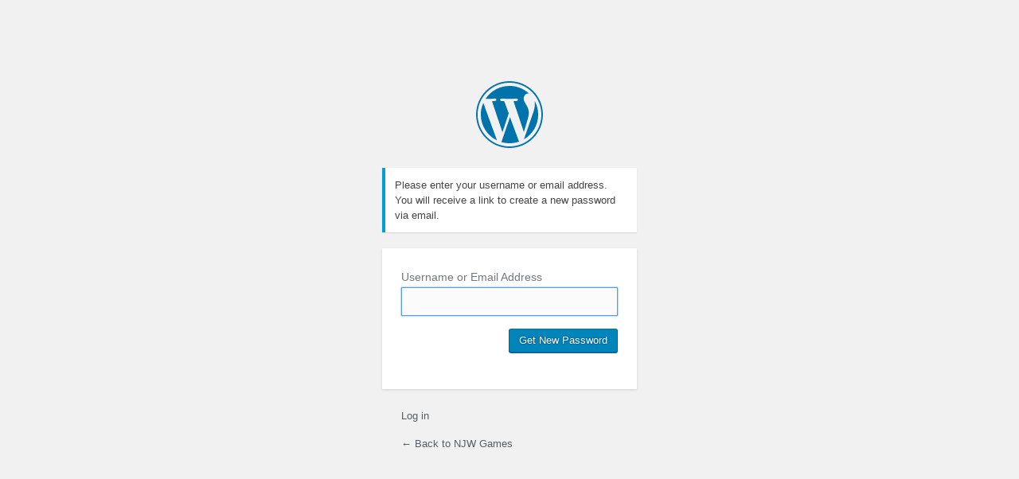

--- FILE ---
content_type: text/html; charset=UTF-8
request_url: http://www.bladeandcrown.com/blog/wp-login.php?action=lostpassword
body_size: 1074
content:
<!DOCTYPE html>
	<!--[if IE 8]>
		<html xmlns="http://www.w3.org/1999/xhtml" class="ie8" lang="en-US">
	<![endif]-->
	<!--[if !(IE 8) ]><!-->
		<html xmlns="http://www.w3.org/1999/xhtml" lang="en-US">
	<!--<![endif]-->
	<head>
	<meta http-equiv="Content-Type" content="text/html; charset=UTF-8" />
	<title>Lost Password &lsaquo; NJW Games &#8212; WordPress</title>
	<link rel='dns-prefetch' href='//s.w.org' />
<link rel='stylesheet' href='http://www.bladeandcrown.com/blog/wp-admin/load-styles.php?c=1&amp;dir=ltr&amp;load%5B%5D=dashicons,buttons,forms,l10n,login&amp;ver=4.9.26' type='text/css' media='all' />
	<meta name='robots' content='noindex,noarchive' />
	<meta name='referrer' content='strict-origin-when-cross-origin' />
		<meta name="viewport" content="width=device-width" />
		</head>
	<body class="login login-action-lostpassword wp-core-ui  locale-en-us">
		<div id="login">
		<h1><a href="https://wordpress.org/" title="Powered by WordPress" tabindex="-1">Powered by WordPress</a></h1>
	<p class="message">Please enter your username or email address. You will receive a link to create a new password via email.</p>

<form name="lostpasswordform" id="lostpasswordform" action="http://www.bladeandcrown.com/blog/wp-login.php?action=lostpassword" method="post">
	<p>
		<label for="user_login" >Username or Email Address<br />
		<input type="text" name="user_login" id="user_login" class="input" value="" size="20" /></label>
	</p>
		<input type="hidden" name="redirect_to" value="" />
	<p class="submit"><input type="submit" name="wp-submit" id="wp-submit" class="button button-primary button-large" value="Get New Password" /></p>
</form>

<p id="nav">
<a href="http://www.bladeandcrown.com/blog/wp-login.php">Log in</a>
</p>

	<p id="backtoblog"><a href="http://www.bladeandcrown.com/blog/">&larr; Back to NJW Games</a></p>
		
	</div>

		<script type="text/javascript">
	try{document.getElementById('user_login').focus();}catch(e){}
	if(typeof wpOnload=='function')wpOnload();
	</script>
	
	<link rel='stylesheet' id='jetpack_css-css'  href='http://www.bladeandcrown.com/blog/wp-content/plugins/jetpack/css/jetpack.css?ver=6.6.5' type='text/css' media='all' />
	<div class="clear"></div>
	</body>
	</html>
	